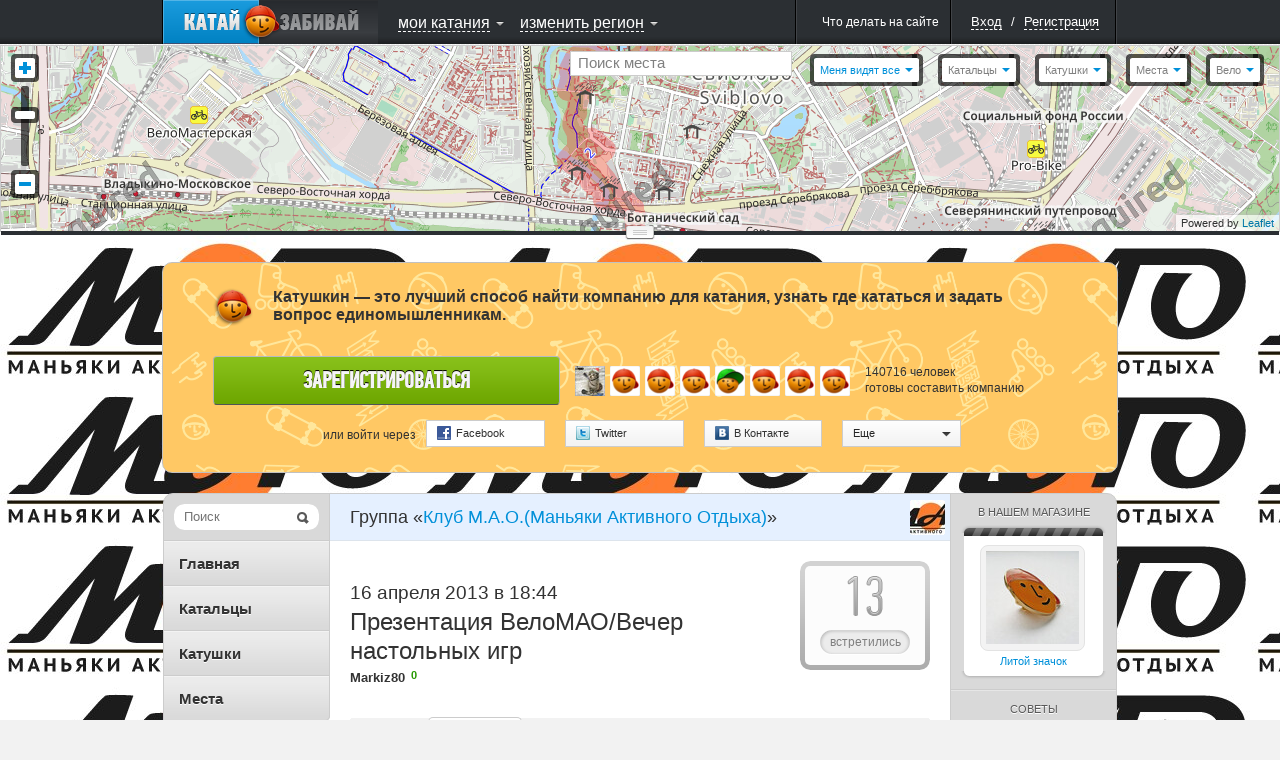

--- FILE ---
content_type: text/html; charset=UTF-8
request_url: http://www.katushkin.ru/guest/register-block/get?redirect_to=http%3A%2F%2Fkatushkin.ru%2F
body_size: 2373
content:

<div class="reg-wrapper">
	<div class="register-content">
		<div class="top g-cleared">
			<div class="b-logo-icon"></div>
			<div class="text">
				<p>Катушкин &mdash; это лучший способ найти компанию для катания, узнать где кататься и задать вопрос единомышленникам.</p>
			</div>
		</div>
		<div class="bottom g-cleared">
			<a class="promo-button promo-button-register js-identification-popup-opener" rel="registration"  onclick="$('#brouzie-registration-form-opener').click()">
				<span>Зарегистрироваться</span>
			</a>
			<div class="b-users-linear-previews">
															<div class="b-users-article">
							<a href="/riders/Jam77">
								<span class="b-avatar b-small-avatar">
									<img src="http://katushkin.ru/imgcache2/avatar-sq30/a9/33/8e7d8f255e090c33005d2831ddee-161686.jpg" alt="Jam77" title="Jam77" class="picture" style="width : 30px; height: 30px"/>
																	</span>
							</a>
						</div>
																				<div class="b-users-article">
							<a href="/riders/TonyRed">
								<span class="b-avatar b-small-avatar">
									<img src="http://katushkin.ru/imgcache2/avatar-sq30/7b/6a/6908666eebe09c39cd90ffed0ecc-161679.png" alt="TonyRed" title="TonyRed" class="picture" style="width : 30px; height: 30px"/>
																	</span>
							</a>
						</div>
																				<div class="b-users-article">
							<a href="/riders/SaMovARd">
								<span class="b-avatar b-small-avatar">
									<img src="http://katushkin.ru/imgcache2/avatar-sq30/84/84/1220f3260855b8ba8e86d42574a6-161673.png" alt="SaMovARd" title="SaMovARd" class="picture" style="width : 30px; height: 30px"/>
																	</span>
							</a>
						</div>
																				<div class="b-users-article">
							<a href="/riders/JackJones">
								<span class="b-avatar b-small-avatar">
									<img src="http://katushkin.ru/imgcache2/avatar-sq30/13/c0/f78d52eb05c5d1865aca162de4dd-161672.png" alt="JackJones" title="JackJones" class="picture" style="width : 30px; height: 30px"/>
																	</span>
							</a>
						</div>
																				<div class="b-users-article">
							<a href="/riders/Baban">
								<span class="b-avatar b-small-avatar">
									<img src="http://katushkin.ru/imgcache2/avatar-sq30/02/f4/fbf74bf899ff5ceccd00c87ba267-161667.png" alt="Baban" title="Baban" class="picture" style="width : 30px; height: 30px"/>
																	</span>
							</a>
						</div>
																				<div class="b-users-article">
							<a href="/riders/K7TYA_K">
								<span class="b-avatar b-small-avatar">
									<img src="http://katushkin.ru/imgcache2/avatar-sq30/1f/f8/6e7a6c75d66eac48ffbb1c6eaefd-161645.png" alt="K7TYA_K" title="K7TYA_K" class="picture" style="width : 30px; height: 30px"/>
																	</span>
							</a>
						</div>
																				<div class="b-users-article">
							<a href="/riders/NightWolf77">
								<span class="b-avatar b-small-avatar">
									<img src="http://katushkin.ru/imgcache2/avatar-sq30/f1/a2/bd28f7d3f6e81f5d965a4f5132c0-161633.png" alt="NightWolf77" title="NightWolf77" class="picture" style="width : 30px; height: 30px"/>
																	</span>
							</a>
						</div>
																				<div class="b-users-article">
							<a href="/riders/Oleg335">
								<span class="b-avatar b-small-avatar">
									<img src="http://katushkin.ru/imgcache2/avatar-sq30/3b/e4/f5a948a7d411856204732fea766e-161618.png" alt="Oleg335" title="Oleg335" class="picture" style="width : 30px; height: 30px"/>
																	</span>
							</a>
						</div>
																						<div style="float: left; margin: 3px 0 0 15px; max-width: 200px;">
					<p>
												
													140716 человек
												<br/>
						готовы составить компанию
					</p>
				</div>
			</div>
			<div class="form-wrapper g-cleared">
				<p style="float:left; text-align: right; width: 203px; margin-top: 7px;"> или войти через</p>
				<form class="b-form b-openid-authorization-form g-cleared js-form register-block-authorization-form js-external-authorization-form" method="post" action="/user/auth-openid/identify" id="">
					<ul class="methods g-cleared">
						<span class="g-rounded-star">
							<li class="method js-external-authorization-form-method js-external-authorization-form-facebook-method">
								<div class="method-inside">
																		<a class="link g-rounded-star js-external-authorization-form-method-link" href="https://www.facebook.com/dialog/oauth?client_id=170847359635807&amp;redirect_uri=http%3A%2F%2Fkatushkin.ru%2Fuser%2Fauth-facebook%2Fidentify%3Fredirect_to%3Dhttp%253A%252F%252Fkatushkin.ru%252F&amp;state=8d04aec79a1aca51fdfa195f753e527e&amp;scope=publish_actions%2Cuser_birthday%2Cuser_events%2Cuser_status%2Cemail">
										<span class="link-inside">
											<span class="b-external-service-icon b-external-service-facebook-icon"></span>Facebook
										</span>
									</a>
								</div>
							</li>

							<li class="method js-external-authorization-form-method js-external-authorization-form-twitter-method">
								<div class="method-inside">
									<a class="link g-rounded-star js-external-authorization-form-method-link" href="/user/redirect-to-twitter?redirect_to=http%3A%2F%2Fkatushkin.ru%2F">
										<span class="link-inside">
											<span class="b-external-service-icon b-external-service-twitter-icon"></span>Twitter
										</span>
										<span class="link-background"></span>
									</a>
								</div>
							</li>

							<li class="method js-external-authorization-form-method js-external-authorization-form-vkontakte-method">
								<div class="method-inside">
									<a class="link g-rounded-star js-external-authorization-form-method-link" href="http://katushkin.ru/user/auth-vk/identify?redirect_to=http%3A%2F%2Fkatushkin.ru%2F">
										<span class="link-inside">
											<span class="b-external-service-icon b-external-service-vkontakte-icon"></span>В Контакте
										</span>
										<span class="link-background"></span>
									</a>

								</div>
							</li>
						</span>
						<li class="method">
							<div class="method-inside">
								<div class="b-dropdown b-external-authorization-dropdown js-dropdown js-external-authorization-dropdown">
									<div class="current-option g-rounded-star js-dropdown-opener">
										<p class="current-option-inside js-dropdown-current-option">Еще</p>
										<span class="current-option-background"></span>
										<span class="current-option-delimiter"></span>
										<span class="current-option-marker"></span>
									</div>

									<div class="concealment js-dropdown-concealment g-hidden">
										<ul class="options">
											<li class="option mymailru-option js-dropdown-option js-dropdown-mymailru-option">
												<a class="link js-dropdown-option-link" href="http://katushkin.ru/user/auth-mrc/identify?redirect_to=http%3A%2F%2Fkatushkin.ru%2F">
													<span class="b-external-service-icon b-external-service-mymailru-icon"></span>Мой мир
												</a>
											</li>
												<li class="option googleplus-option js-dropdown-option js-dropdown-googleplus-option">
													<a class="link js-dropdown-option-link" href="http://katushkin.ru/user/auth-google/identify?redirect_to=http%3A%2F%2Fkatushkin.ru%2F">
														<span class="b-external-service-icon b-external-service-googleplus-icon"></span>Google Plus
													</a>
												</li>
												<li data-openid-identifier-pattern="http://%login%.livejournal.com/" class="option livejournal-option js-dropdown-option js-dropdown-livejournal-option">
													<span class="link js-dropdown-option-link">
														<span class="b-external-service-icon b-external-service-livejournal-icon"></span>LiveJournal
													</span>
												</li>
												<li class="option yandex-option js-dropdown-option js-dropdown-yandex-option">
													<a class="link js-dropdown-option-link" href="http://katushkin.ru/user/auth-openid/identify?openid_identifier=http%3A%2F%2Fopenid.yandex.ru%2F">
														<span class="b-external-service-icon b-external-service-yandex-icon"></span>Yandex
													</a>
												</li>
												<li class="option odnoklassniki-option js-dropdown-option js-dropdown-odnoklassniki-option">
													<a class="link js-dropdown-option-link" href="http://katushkin.ru/user/auth-odnoklassniki/identify?redirect_to=http%3A%2F%2Fkatushkin.ru%2F">
														<span class="b-external-service-icon b-external-service-odnoklassniki-icon"></span>Одноклассники
													</a>
												</li>
												<li class="option foursquare-option js-dropdown-option js-dropdown-foursquare-option">
													<a class="link js-dropdown-option-link" href="http://katushkin.ru/user/auth-foursquare/identify?redirect_to=http%3A%2F%2Fkatushkin.ru%2F">
														<span class="b-external-service-icon b-external-service-foursquare-icon"></span>Foursquare
													</a>
												</li>
												<li data-openid-identifier-pattern="http://openid.mail.ru/mail/%login%" class="option mailru-option js-dropdown-option js-dropdown-mailru-option">
													<span class="link js-dropdown-option-link">
														<span class="b-external-service-icon b-external-service-mailru-icon"></span>Mail.ru
													</span>
												</li>
										</ul>
										<span class="concealment-tail"></span>
									</div>
								</div>
							</div>
						</li>
					</ul>
					<div class="request-outside g-hidden js-external-authorization-form-request">
						<div class="request g-rounded-star">
							<div class="request-inside g-cleared">

								<input type="hidden" class="js-external-authorization-form-request-method" name="method">

								<fieldset class="login-fieldset">
									<div class="field">
										<span class="jVis-input-wrapper ">
											<label class="overlayed-label" for="openid-authorization-form-login-rnd82613">Логин на выбранном сервисе</label>
											<input type="text" id="openid-authorization-form-login-rnd82613" name="login" class="jVis-input">
										</span>

									</div>
								</fieldset>

								<fieldset class="send-fieldset">
									<input type="submit" class="button special-button send-button" value="Вход">
								</fieldset>

							</div>
						</div>
						<span class="request-tail"></span>
					</div>
				</form>
			</div>
		</div>
	</div>
</div>

--- FILE ---
content_type: application/javascript
request_url: http://www.katushkin.ru/assets/383/katushkin/frontend/0/js/common.js
body_size: 7467
content:
$(document).ready(function() {

	/* Initialize forms... */
	if($(".js-form").length)
		initializeForms();

	/* and dropdowns... */
	if($(".js-dropdown").length)
		initializeDropdowns();

	/* and countdowns... */
	if($(".js-countdown").length)
		initializeCountdowns();

	if($(".js-photos-rotator").length)
		initializePhotosRotators();

	if($(".js-tabulator").length)
		initializeTabulators();

	/* and switchers... */
	if($(".js-switcher").length)
		initializeSwitchers();

	/* and popups... */
	if($(".js-popup").length)
		initializePopups();

	initializeBackgroundRedirect();

	//initializeMaps();

    calendar();
    sliders();
    inviteCheckBoxes();

	/* Text field transformers */
	$(".js-text-field-transformer").click(function() {

		var textFieldTransformer = $(this);
		var textFieldTransformerContents = textFieldTransformer.find(".js-text-field-transformer-contents");
		if (typeof textFieldTransformer.attr('data-body') !== 'undefined') {
			var textField = $("<div class=\"b-text-field\"><textarea name=\"query\" id=\"search-form-query\" class=\"b-text-field-entity js-field-entity\">" + cleanHTMLEntities(textFieldTransformer.attr('data-body').trim()) + "</textarea></div>");
		} else {
			var textField = $("<div class=\"b-text-field\"><textarea name=\"query\" id=\"search-form-query\" class=\"b-text-field-entity js-field-entity\">" + cleanHTMLEntities(textFieldTransformerContents.html().trim()) + "</textarea></div>");
		}

		var textFieldEntity = textField.find(".js-field-entity");

		if(!textFieldTransformerContents.hasClass("g-hidden")) {

			textFieldTransformerContents.toggleClass("g-hidden");
			textField.appendTo(textFieldTransformer);

			textFieldEntity.trigger("focus");

			textFieldEntity
				.keyup(function(e) {

					if(e.keyCode == 13)
						textFieldEntity.trigger("blur");
				})
				.blur(function() {
					textFieldTransformerContents.html($(this).val()).toggleClass("g-hidden");
					textField.remove();
					textFieldTransformer.trigger('transformer_blur');
				});
		}

		return false;
	});

	// Show/hide share icons
	$('body').click(function(e) {
		var $popup = $('.b-sharing-links-clause-popup');
		$popup.hide();

		if ($(e.target).hasClass('b-photos-article-actions-sharing-links-clause-overlay'))
			$popup.show();
	});

	/* So, it's just magic ;-) */
});


var forms = [];
var formsProperties = {

	"external-authorization": {

		initializeFunction: "initializeExternalAuthorizationForm",
		methodsProperties: {

			"facebook": {

				toggleFunction: null,
				withRequest: false
			},
			"twitter": {

				toggleFunction: null,
				withRequest: false
			},
			"vkontakte": {

				toggleFunction: null,
				withRequest: false
			},
			"livejournal": {

				toggleFunction: null,
				withRequest: true
			},
//			"google": {
//
//				toggleFunction: null,
//				withRequest: true
//			},
			"yandex": {
				toggleFunction: null,
				withRequest: false
			},
			"mailru": {
				toggleFunction: null,
				withRequest: true
			}
		}
	}
};

function initializeBackgroundRedirect()
{
	var $o = $('#outer');

	if (!$o.data('redirect-url')) {
		return;
	}

	var $oi = $('.outer-inside');
	$oi
		.bind('mousemove', function(e) {
			if (e.target === e.currentTarget) {
				$oi.css({cursor: 'pointer'});
			} else {
				$oi.css({cursor: 'auto'});
			}
		})
		.bind('click', function(e) {
			if (e.target === e.currentTarget) {
				if ($o.data('new-window')) {
					window.open($o.data('redirect-url'));
				} else {
					document.location.href = $o.data('redirect-url');
				}
			}
		});
}

/* Forms */
function initializeForms(selector) {
	var selector = (selector==undefined) ? '.js-form' : selector;
	$(selector).each(function() {

		var formID = forms.length;
		var formDescriptor = ($(this).get(0).className.match(/js-([a-z\-]*)-form/i) ? $(this).get(0).className.match(/js-([a-z\-]*)-form/i)[1] : "");

		forms[formID] = {

			form: $(this),
			b: $(this),
			properties: (formsProperties[formDescriptor] ? formsProperties[formDescriptor] : {})
		}


		forms[formID].form.attr("id", "form" + formID);

		/* Overlayed labels */
		forms[formID].form.find(".overlayed-label").each(function() {

			var field = $(this).parents("form").find("#" + $(this).attr("for"));
			var label = $(this);

			if(field.val().length)
				label.addClass("g-hidden");

			field
				.focus(function() {

					if(!label.hasClass("g-hidden"))
						label.addClass("g-hidden");
				})
				.blur(function() {

					if(!$(this).val())
						label.removeClass("g-hidden");
				});
		});

		if(forms[formID].properties.initializeFunction)
			executeFunction(forms[formID].properties.initializeFunction, null, formID);
	});
}

function initializeExternalAuthorizationForm(formID) {
	forms[formID].methods = forms[formID].form.find(".js-external-authorization-form-method");
	forms[formID].request = forms[formID].form.find(".js-external-authorization-form-request");
	forms[formID].requestMethod = forms[formID].form.find(".js-external-authorization-form-request-method");

	forms[formID].methods.each(function() {

		var method = $(this);
		var methodDescriptor = method.get(0).className.match(/js-external-authorization-form-([a-z\-]*)-method/i)[1];

		method.find(".js-external-authorization-form-method-link:not(a)").click(function() {

			if(methodDescriptor != (forms[formID].currentMethod ? forms[formID].currentMethod : ""))
				updateExternalAuthorizationForm(formID, { currentMethod: methodDescriptor });
		});
	});
}

function updateExternalAuthorizationForm(formID, properties) {
	if(!properties)
		return false;

	forms[formID].request.toggleClass("g-hidden");

	if(properties.currentMethod) {

		if(forms[formID].properties.methodsProperties[properties.currentMethod]) {

			if((forms[formID].properties.methodsProperties[properties.currentMethod].withRequest && forms[formID].request.hasClass("g-hidden")) || (!forms[formID].properties.methodsProperties[properties.currentMethod].withRequest && !forms[formID].request.hasClass("g-hidden")))
				forms[formID].request.toggleClass("g-hidden");

			if(forms[formID].properties.methodsProperties[properties.currentMethod].toggleFunction)
				executeFunction(forms[formID].properties.methodsProperties[properties.currentMethod].toggleFunction);
		}

		forms[formID].currentMethod = properties.currentMethod;
		forms[formID].form.find('.js-external-authorization-form-request-method').val(forms[formID].currentMethod);
	}
}


var dropdowns = [];
var dropdownsSettings = {

	"external-authorization": {

		initializeFunction: "initializeExternalAuthorizationDropdown"
	}
};
var openedDropdown = null;

/* Dropdowns */
function initializeDropdowns(selector) {
	var selector = (selector==undefined) ? '.js-dropdown' : selector;
	$(selector).each(function() {
		var dropdownID = dropdowns.length;
		var dropdownDescriptor = ($(this).get(0).className.match(/js-([a-z\-]*)-dropdown/i) ? $(this).get(0).className.match(/js-([a-z\-]*)-dropdown/i)[1] : "");

		dropdowns[dropdownID] = {

			dropdown: $(this),
			additionalClass: null,
			opener: $(this).find(".js-dropdown-opener"),
			concealment: $(this).find(".js-dropdown-concealment"),
			options: $(this).find(".js-dropdown-option"),
			currentOption: $(this).find(".js-dropdown-current-option"),
			properties: (dropdownsSettings[dropdownDescriptor] ? dropdownsSettings[dropdownDescriptor] : {})
		};

		var classPattern = /b-([a-z\-]*)-dropdown/i;
		var dropdownClass = classPattern.exec(dropdowns[dropdownID].dropdown.get(0).className);

		if(dropdownClass && dropdownClass[1].length)
			dropdowns[dropdownID].additionalClass = dropdownClass[1];

		dropdowns[dropdownID].opener.click(function() {

			if(dropdowns[dropdownID].concealment.hasClass("g-hidden") && openedDropdown)
				openedDropdown.opener.trigger("click");

			openedDropdown = (dropdowns[dropdownID].concealment.hasClass("g-hidden")) ? dropdowns[dropdownID] : null;

			if(dropdowns[dropdownID].additionalClass)
				dropdowns[dropdownID].dropdown.toggleClass("b-opened-" + dropdowns[dropdownID].additionalClass + "-dropdown");

			dropdowns[dropdownID].dropdown.toggleClass("b-opened-dropdown");

			dropdowns[dropdownID].concealment.toggleClass("g-hidden");

			if (dropdowns[dropdownID].concealment.hasClass('g-hidden')) {
				dropdowns[dropdownID].concealment.trigger('close');
			}

			return false;
		});

		dropdowns[dropdownID].concealment.find("a").click(function() {

			dropdowns[dropdownID].opener.trigger("click");
		});

		dropdowns[dropdownID].dropdown.click(function(e) {

			 e.stopPropagation();
		});

		$(document).click(function() {

			if(openedDropdown && !openedDropdown.concealment.hasClass("g-hidden"))
				openedDropdown.opener.trigger("click");
		});

		if(dropdowns[dropdownID].options) {

			dropdowns[dropdownID].options.each(function() {

				var option = $(this);

				option.find(".js-dropdown-option-link").click(function() {

					if(!option.hasClass("current-option")) {

						dropdowns[dropdownID].currentOption.html($(this).html());

						dropdowns[dropdownID].options.filter("[class*='current-option']").toggleClass("current-option");
						option.toggleClass("current-option");
					}

					dropdowns[dropdownID].opener.trigger("click");
				});
			});

			if(dropdowns[dropdownID].properties.initializeFunction)
				executeFunction(dropdowns[dropdownID].properties.initializeFunction, null, dropdownID);
		}
	});
}

function initializeExternalAuthorizationDropdown(dropdownID) {

	var formID = dropdowns[dropdownID].dropdown.parents(".js-form").eq(0).attr("id").replace("form", "");

	dropdowns[dropdownID].options.each(function() {

		var option = $(this);
		var optionDescriptor = (option.get(0).className.match(/js-dropdown-([a-z\-]*)-option/i) ? option.get(0).className.match(/js-dropdown-([a-z\-]*)-option/i)[1] : "");

		option.find(".js-dropdown-option-link:not(a)").click(function() {
			updateExternalAuthorizationForm(formID, { currentMethod: optionDescriptor });
		});
	});
}


var switchers = [];
var switchersProperties = {};

/* Switchers */
function initializeSwitchers(node) {
	var switchersCollection = (node==undefined) ? $(".js-switcher") : $(node);
	switchersCollection.each(function() {

		if(!$(this).hasClass('brouzie-js-switcher-initialized')) {
		var switcherID = switchers.length;
		var switcherDescriptor = ($(this).get(0).className.match(/js-([a-z\-]*)-switcher/i) ? $(this).get(0).className.match(/js-([a-z\-]*)-switcher/i)[1] : "");

		switchers[switcherID] = {

			switcher: $(this),
			title: $(this).find(".js-switcher-title"),
			field: $(this).find(".js-switcher-field"),
			fieldMarker: $(this).find(".js-switcher-field-marker"),
			positions: {

				positive: $(this).find(".js-switcher-positive-position"),
				negative: $(this).find(".js-switcher-negative-position")
			},
			currentPosition: ($(this).find(".js-switcher-field").hasClass("positive-field") ? "positive" : "negative"),
			properties: (switchersProperties[switcherDescriptor] ? switchersProperties[switcherDescriptor] : {})
		};

		switchers[switcherID].field.click(function() {

			var fieldWidth = switchers[switcherID].field.width();
			var fieldMarkerWidth = switchers[switcherID].fieldMarker.width();

			switchers[switcherID].positions[switchers[switcherID].currentPosition].toggleClass("g-hidden");

			var animations = {};
			animations[(switchers[switcherID].currentPosition == "positive" ? "marginRight" : "marginLeft")] = (fieldWidth - fieldMarkerWidth) + "px";

			switchers[switcherID].fieldMarker.animate(
				animations,
				350,
				function() {

					switchers[switcherID].field.toggleClass("negative-field").toggleClass("positive-field");
					switchers[switcherID].title.toggleClass("positive-title");
					switchers[switcherID].fieldMarker.css({

						marginRight: "auto",
						marginLeft: "auto"
					});
					switchers[switcherID].currentPosition = (switchers[switcherID].currentPosition == "positive" ? "negative" : "positive");
					switchers[switcherID].positions[switchers[switcherID].currentPosition].toggleClass("g-hidden");
				}
			);
		});

		if(switchers[switcherID].title.length) {

			switchers[switcherID].title.click(function() {

				switchers[switcherID].field.trigger("click");
			});
		}

		$(this).addClass('brouzie-js-switcher-initialized');
	}
	});
}


var popups = [];
var popupsProperties = {

	"identification": {

		withShadow: true,
		toggleFunction: "toggleIdentificationPopup"
	},
	"messenger": {

		withShadow: true
	},
	"photos": {

		withShadow: true,
		toggleFunction: "togglePhotosPopup"
	}
};

/* Popups */
function initializePopups() {

	$(".js-popup").each(function() {

		var popupID = popups.length;
		var popupDescriptor = ($(this).get(0).className.match(/js-([a-z\-]*)-popup/i) ? $(this).get(0).className.match(/js-([a-z\-]*)-popup/i)[1] : "");

		popups[popupID] = {

			popup: $(this),
			opener: $(".js-" + popupDescriptor + "-popup-opener"),
			closer: $(".js-" + popupDescriptor + "-popup-closer"),
			status: ($(this).hasClass("g-hidden") ? "hidden" : "visible"),
			properties: (popupsProperties[popupDescriptor] ? popupsProperties[popupDescriptor] : {})
		};

		if(popups[popupID].opener)
			popups[popupID].opener.click(function() {

				if(popups[popupID].properties.toggleFunction)
					executeFunction(popups[popupID].properties.toggleFunction, null, popupID, $(this));
				else
					togglePopup(popupID);

				return false;
			});

		if(popups[popupID].closer)
			popups[popupID].closer.click(function() {

				if(popups[popupID].properties.toggleFunction)
					executeFunction(popups[popupID].properties.toggleFunction, null, popupID);
				else
					togglePopup(popupID);

				return false;
			});
	});
}

function togglePopup(popupID) {

	if(!popups[popupID])
		return false;

	var popupShadow = $(".js-popup-shadow");
	var method = (popups[popupID].properties.method ? popups[popupID].properties.method : "default");
	var withShadow = (popups[popupID].properties.withShadow ? true : false);

	if(popups[popupID].status == "hidden") {

		popups[popupID].status = "visible";

		if(withShadow)
			popupShadow.removeClass("g-hidden").unbind("click").click(function() {

				togglePopup(popupID);
			});

	} else {

		popups[popupID].status = "hidden";

		if(!popupShadow.hasClass("g-hidden"))
			popupShadow.addClass("g-hidden");
	}

	popups[popupID].popup.toggleClass("g-hidden");

	return false;
}

function toggleIdentificationPopup(popupID, opener) {

	var tabID = (opener.attr("rel") ? opener.attr("rel") : null);

	popups[popupID].popup.find(".js-tabulator-" + tabID + "-tab .js-tabulator-tab-link").trigger("click");

	togglePopup(popupID);

	return false;
}

function togglePhotosPopup(popupID, opener) {

	var photosID = (opener.attr("rel") ? opener.attr("rel") : null);

	popups[popupID].popup.find(".previews ul").unbind('click');

	if(photos[photosID]) {

		var currentPhotos = photos[photosID];
		var photosCount = currentPhotos.length;

		if(!popups[popupID].popup.find("img.picture").length)
			popups[popupID].popup.find(".current-photo").prepend("<img src=\"\" alt=\"\" class=\"picture\" />");

		var scrollTop = $("html").scrollTop() > $("body").scrollTop() ? $("html").scrollTop() : $("body").scrollTop();
		popups[popupID].popup.css('top', scrollTop + 110);

		popups[popupID].popup.find("img.picture").attr('src', currentPhotos[0][1]);

		var rotatorID = popups[popupID].popup.find(".js-photos-rotator").attr("id").replace("photosRotator", "");

		photosRotators[rotatorID].articleWidth = 50;
		photosRotators[rotatorID].articlesCount = photosCount;
		photosRotators[rotatorID].articlesDistance = 10;
		photosRotators[rotatorID].viewedArticlesCount = 8;
		photosRotators[rotatorID].currentPosition = 0;

		photosRotators[rotatorID].rollers.backward.addClass("disabled-roller");
		photosRotators[rotatorID].rollers.forward.addClass("disabled-roller");

		if(photosRotators[rotatorID].articlesCount > photosRotators[rotatorID].viewedArticlesCount)
			photosRotators[rotatorID].rollers.forward.toggleClass("disabled-roller");
		else
			photosRotators[rotatorID].articlesRepository.addClass("static");

		var previews = "";

		for(i = 0; i < photosCount; i++) {

			previews += "<li><a href=\"#\" rel=\"" + i + "\"><img src=\"" + currentPhotos[i][0] + "\" alt=\"\" /></a></li>";
		}

		popups[popupID].popup.find(".previews ul li").remove();
		popups[popupID].popup.find(".previews ul").prepend(previews);

		/*popups[popupID].popup.find(".previews ul li a").live("click", function() {

			popups[popupID].popup.find(".current-photo .picture").attr("src", currentPhotos[$(this).attr("rel")][1]);

			return false;
		});*/
		popups[popupID].popup.find(".previews ul").click(function(e) {
			var elTarget = e.target;
			if (elTarget.nodeName.toLowerCase() == 'img') {
				var imgTarget = $(e.target).parent('a').attr("rel");
				popups[popupID].popup.find(".current-photo img.picture").attr("src", currentPhotos[imgTarget][1]);
			}
			return false;
		});

		togglePopup(popupID);
	}

	return false;
}


/* Tabulators */
var tabulators = [];

function initializeTabulators() {

	$(".js-tabulator").each(function() {

		var tabulatorID = tabulators.length;

		tabulators[tabulatorID] = {

			tabulator: $(this),
			tabs: $(this).find(".js-tabulator-tab"),
			currentTab: null,
			contents: $(this).find(".js-tabulator-tab-contents")
		};

		tabulators[tabulatorID].tabs.each(function() {

			var tab = $(this);
			var tabID = $(this).get(0).className.match(/js-tabulator-([a-z]*)-tab/i)[1];

			if(tab.hasClass("current-tab"))
				tabulators[tabulatorID].currentTab = tabID;

			tab.find(".js-tabulator-tab-link").click(function() {

				if(!tab.hasClass("current-tab")) {

					tabulators[tabulatorID].tabs.filter("[class*='current-tab']").toggleClass("current-tab");
					tab.toggleClass("current-tab");

					tabulators[tabulatorID].contents.filter("[class*='js-tabulator-" + tabulators[tabulatorID].currentTab + "-tab-contents']").toggleClass("g-hidden");
					tabulators[tabulatorID].contents.filter("[class*='js-tabulator-" + tabID + "-tab-contents']").toggleClass("g-hidden");

					tabulators[tabulatorID].currentTab = tabID;
				}

				return false;
			});
		});
	});
}

/* Countdowns */
var countdowns = [];

function initializeCountdowns() {

	$(".js-countdown").each(function() {

		var countdownID = countdowns.length;

		countdowns[countdownID] = {

			countdown: $(this),
			hours: $(this).find(".js-countdown-hours"),
			minutes: $(this).find(".js-countdown-minutes"),
			seconds: $(this).find(".js-countdown-seconds"),
			currentValues: {

				hours: parseInt($(this).find(".js-countdown-hours").html()),
				minutes: parseInt($(this).find(".js-countdown-minutes").html()),
				seconds: parseInt($(this).find(".js-countdown-seconds").html())
			},
			process: setInterval("updateCountdown(" + countdownID + ")", 1000)
		};
	});
}

function updateCountdown(countdownID) {

	if(countdowns[countdownID].currentValues.seconds > 0)
		countdowns[countdownID].currentValues.seconds = countdowns[countdownID].currentValues.seconds - 1;
	else {

		countdowns[countdownID].currentValues.seconds = 59;

		if(countdowns[countdownID].currentValues.minutes > 0)
			countdowns[countdownID].currentValues.minutes = countdowns[countdownID].currentValues.minutes - 1;
		else {

			countdowns[countdownID].currentValues.minutes = 59;

			if(countdowns[countdownID].currentValues.hours > 0) {

				countdowns[countdownID].currentValues.hours = countdowns[countdownID].currentValues.hours - 1;
				countdowns[countdownID].hours.html((countdowns[countdownID].currentValues.hours.toString().length == 1 ? "0" : "") + countdowns[countdownID].currentValues.hours);

			} else
				return clearInterval(countdowns[countdownID].process);
		}

		countdowns[countdownID].minutes.html((countdowns[countdownID].currentValues.minutes.toString().length == 1 ? "0" : "") + countdowns[countdownID].currentValues.minutes);
	}

	//в сафари из-за кастомного шрифта перерисовка при .html(...) не происходила
	var isSafari = window.navigator.vendor == "Apple Computer, Inc.";
	if (isSafari) {
		countdowns[countdownID].countdown.find('.countdown-inside').hide();
	}
	countdowns[countdownID].seconds.html((countdowns[countdownID].currentValues.seconds.toString().length == 1 ? "0" : "") + countdowns[countdownID].currentValues.seconds);
	if (isSafari) {
		window.setTimeout(function() {countdowns[countdownID].countdown.find('.countdown-inside').show(); }, 1);
	}
}


/* Photos rotators */
var photosRotators = [];

function initializePhotosRotators(idSelector) {
	var selector = ".js-photos-rotator";
	if (idSelector) {
		selector = idSelector;
	}
	$(selector).each(function() {

		var rotatorID = photosRotators.length;

		$(this).attr("id", "photosRotator" + rotatorID);

		photosRotators[rotatorID] = {

			rotator: $(this),
			articleWidth: $(this).find(".js-photos-rotator-articles-repository").children().eq(0).width(),
			articlesRepository: $(this).find(".js-photos-rotator-articles-repository"),
			articlesRepositoryWidth: $(this).find(".js-photos-rotator-articles-repository").width(),
			articlesCount: $(this).find(".js-photos-rotator-articles-repository").children().length,
			articlesDistance: (parseInt($(this).find(".js-photos-rotator-articles-repository").children().last().css("marginLeft")) ? parseInt($(this).find(".js-photos-rotator-articles-repository").children().last().css("marginLeft")) : 0),
			viewedArticlesCount: 0,
			rollers: {

				backward: $(this).find(".js-photos-rotator-backward-roller"),
				forward: $(this).find(".js-photos-rotator-forward-roller")
			},
			currentPosition: 0,
			articleSelected: 0
		};

		photosRotators[rotatorID].viewedArticlesCount = Math.ceil(photosRotators[rotatorID].articlesRepositoryWidth / (photosRotators[rotatorID].articleWidth + photosRotators[rotatorID].articlesDistance));

		photosRotators[rotatorID].articleSelected = photosRotators[rotatorID].articlesRepository.children(".b-photos-article-selected").length ? photosRotators[rotatorID].articlesRepository.children(".b-photos-article-selected").index() : 0;

		if(photosRotators[rotatorID].articlesCount > photosRotators[rotatorID].viewedArticlesCount) {

			photosRotators[rotatorID].rollers.forward.toggleClass("disabled-roller");

			if (photosRotators[rotatorID].articleSelected > (Math.ceil(photosRotators[rotatorID].viewedArticlesCount / 2) - 1)) {

				if (photosRotators[rotatorID].articleSelected > (photosRotators[rotatorID].articlesCount - Math.ceil(photosRotators[rotatorID].viewedArticlesCount / 2))) {

					photosRotators[rotatorID].articlesRepository.children().eq(0).css("marginLeft", "-" + (photosRotators[rotatorID].articleWidth + photosRotators[rotatorID].articlesDistance) * (photosRotators[rotatorID].articlesCount - photosRotators[rotatorID].viewedArticlesCount) + "px");
					photosRotators[rotatorID].rollers.backward.toggleClass("disabled-roller");
					photosRotators[rotatorID].rollers.forward.toggleClass("disabled-roller");
					photosRotators[rotatorID].currentPosition = photosRotators[rotatorID].articlesCount - photosRotators[rotatorID].viewedArticlesCount;

				} else {

					photosRotators[rotatorID].articlesRepository.children().eq(0).css("marginLeft", "-" + (photosRotators[rotatorID].articleWidth + photosRotators[rotatorID].articlesDistance) * (photosRotators[rotatorID].articleSelected - (Math.ceil(photosRotators[rotatorID].viewedArticlesCount / 2) - 1)) + "px");
					if ((photosRotators[rotatorID].articleSelected + Math.ceil(photosRotators[rotatorID].viewedArticlesCount / 2)) == photosRotators[rotatorID].articlesCount)
						photosRotators[rotatorID].rollers.forward.toggleClass("disabled-roller");

					photosRotators[rotatorID].rollers.backward.toggleClass("disabled-roller");
					photosRotators[rotatorID].currentPosition = photosRotators[rotatorID].articleSelected - (Math.ceil(photosRotators[rotatorID].viewedArticlesCount / 2) - 1);

				}
			}
		}

		photosRotators[rotatorID].rollers.backward.click(function() {

			turnPhotosRotator(rotatorID, "backward");
		});

		photosRotators[rotatorID].rollers.forward.click(function() {

			turnPhotosRotator(rotatorID, "forward");
		});
	});
}

function turnPhotosRotator(rotatorID, direction) {

	var animationType = 'marginLeft';
	if ($.browser.msie && parseInt($.browser.version) <= 7) animationType = 'textIndent';

	var animation = {};
	animation[animationType] = ((direction == "forward") ? "-" : "+") + "=" + (photosRotators[rotatorID].articleWidth + photosRotators[rotatorID].articlesDistance) + "px";

	if((direction == "forward" && photosRotators[rotatorID].currentPosition < (photosRotators[rotatorID].articlesCount - photosRotators[rotatorID].viewedArticlesCount)) || (direction == "backward" && photosRotators[rotatorID].currentPosition > 0))
		photosRotators[rotatorID].articlesRepository.children().eq(0).animate(animation, 350);
	else
		return false;

	photosRotators[rotatorID].currentPosition = ((direction == "forward") ? (photosRotators[rotatorID].currentPosition + 1) : (photosRotators[rotatorID].currentPosition - 1));

	if((photosRotators[rotatorID].currentPosition > 0 && photosRotators[rotatorID].rollers.backward.hasClass("disabled-roller")) || (photosRotators[rotatorID].currentPosition == 0 && !photosRotators[rotatorID].rollers.backward.hasClass("disabled-roller")))
		photosRotators[rotatorID].rollers.backward.toggleClass("disabled-roller");

	if((photosRotators[rotatorID].currentPosition < (photosRotators[rotatorID].articlesCount - photosRotators[rotatorID].viewedArticlesCount) && photosRotators[rotatorID].rollers.forward.hasClass("disabled-roller")) || (photosRotators[rotatorID].currentPosition == (photosRotators[rotatorID].articlesCount - photosRotators[rotatorID].viewedArticlesCount) && !photosRotators[rotatorID].rollers.forward.hasClass("disabled-roller")))
		photosRotators[rotatorID].rollers.forward.toggleClass("disabled-roller");

}


/* Unsorted */
function executeFunction(name, context /*, properties */) {

	var context = context ? context : window;
	var properties = Array.prototype.slice.call(arguments).splice(2, 100);
	var namespaces = name.split(".");
	var func = namespaces.pop();

	for(var i = 0; i < namespaces.length; i++) {

		context = context[namespaces[i]];
	}

	return context[func].apply(this, properties);
}

function cleanHTMLEntities(string) {

	return String(string).replace(/&/g, '&amp;').replace(/</g, '&lt;').replace(/>/g, '&gt;').replace(/"/g, '&quot;');
}

function calendar(){
    if($("#calendarIcon").length==0)return;
    $("#calendarIcon").click(function(){$("#calendar").focus();});
    $("#calendar").datepicker({minDate:"-1Y",maxDate:"+1Y",dateFormat:"d.mm.yy"});
}

function sliders(){
    if($("#typeOfCoverage").length==0)return;
    $("#typeOfCoverage").slider({range:"min",min:0,max:100,value:50,slide:typeOfCoverage,stop:typeOfCoverage});
    var typeOfCoverageRight=document.getElementById("asphaltSliderViewRight");
    function typeOfCoverage(){
        var val=$("#typeOfCoverage").slider("value");
        document.getElementById("asphaltValue").innerHTML=val;
        document.getElementById("groundValue").innerHTML=100-val;
        typeOfCoverageRight.style.display=val!=100?"none":"block";
    }
    $("#SpeedOnAsphalt").slider({range:true,min:1,max:50,values:[20,30],slide:SpeedOnAsphalt,stop:SpeedOnAsphalt});
    var Ss=$("#SpeedOnAsphalt .ui-slider-handle"),sLeft=Ss[0],sRight=Ss[1],sMinLeft=document.getElementById("speedOnAsphaltLeft"),sMaxRight=document.getElementById("speedOnAsphaltRight");
    sLeft.innerHTML='<div id="speedOnAsphaltLeftValue"></div>';
    sRight.innerHTML='<div id="speedOnAsphaltRightValue"></div>';
    sLeft=document.getElementById("speedOnAsphaltLeftValue");
    sRight=document.getElementById("speedOnAsphaltRightValue");
    SpeedOnAsphalt();
    function SpeedOnAsphalt(){
        var val1=$("#SpeedOnAsphalt").slider("values",0),val2=$("#SpeedOnAsphalt").slider("values",1);
        sLeft.innerHTML=val1;
        sRight.innerHTML=val2;
        sMinLeft.style.display=val1!=1?"none":"block";
        sMaxRight.style.display=val2!=50?"none":"block";
    }
    $("#SpeedOnGround").slider({range:true,min:1,max:50,values:[20,30],slide:SpeedOnGround,stop:SpeedOnGround});
    var SG=$("#SpeedOnGround .ui-slider-handle"),gLeft=SG[0],gRight=SG[1],gMinLeft=document.getElementById("speedOnGroundLeft"),gMaxRight=document.getElementById("speedOnGroundRight");
    gLeft.innerHTML='<div id="speedOnGroundLeftValue"></div>';
    gRight.innerHTML='<div id="speedOnGroundRightValue"></div>';
    gLeft=document.getElementById("speedOnGroundLeftValue");
    gRight=document.getElementById("speedOnGroundRightValue");
    SpeedOnGround();
    function SpeedOnGround(){
        var val1=$("#SpeedOnGround").slider("values",0),val2=$("#SpeedOnGround").slider("values",1);
        gLeft.innerHTML=val1;
        gRight.innerHTML=val2;
        gMinLeft.style.display=val1!=1?"none":"block";
        gMaxRight.style.display=val2!=50?"none":"block";
    }
}
function inviteCheckBoxes(){
    var checkBoxes=$(".inviteCheckbox"),i=-1;
    if(checkBoxes.length!=0){
        document.getElementById("InviteAll").onclick=function(){checked(true);};
        document.getElementById("InviteNoOne").onclick=function(){checked(false);};
        function checked(isValue){for(i=0;i<checkBoxes.length;i++)if(checkBoxes[i].checked!==isValue)checkBoxes[i].checked=isValue;}
    }
}

function initializeAddPlaceForm() {
    var form = $('#addPlaceForm');
    var placeCategorySelector = $('#placeCategorySelector');
    var placeCategoryOptions = placeCategorySelector.find(".link");

    // selector
    placeCategoryOptions.click(function(e) {
        $('#placeCategorySelectorCurrentValue').html(this.innerHTML);
        var value = this.className.match(/categoryId\-([0-9]{1,6})/)
        placeCategoryOptions.removeClass('active');
        $(this).addClass('active');
        if (value != null) {
            $('#place-category-id').attr('value', value[1]);
        }
    });

    // detailed block
    $("#toggleLocationBlock").click(function(e) {
        e.preventDefault();
        $(this).toggleClass("active");
        $("#locationBlock").toggle();
    });

    // transports list
    $("#transportsList input").bind("click change", function() {
        var m = $(this).parent();
        var action;
        if (this.checked == true)
            action = "addClass";
        else
            action = "removeClass";

        m[action]("checked");
    });

    // addMorePhoto
    $("#addMorePhoto").click(function(e) {
        e.preventDefault();
        $(this).prev().after('<div class="field-wrapper"><input type="file" name="photo[]" /></div>');
    });

    // map
    var mapCenter = kmap.map.getCenter();
    var placemark = kmap.createPoint({ coords: [mapCenter.getLng(), mapCenter.getLat()] });
    YMaps.Events.observe(placemark, placemark.Events.DragEnd, function() {
        $("#place-coords").val(this.getGeoPoint().toString());
    }, placemark);

    $("#place-coords").val(placemark.getGeoPoint().toString());
    kmap.map.addOverlay(placemark);
}

function initAddQuestionPopup() {
    var questionCategorySelector = $('#questionCategorySelector');
    var questionCategoryOptions = questionCategorySelector.find(".link");

    // selector
    questionCategoryOptions.click(function(e) {
        $('#questionCategorySelectorCurrentValue').html(this.innerHTML);
        var value = this.className.match(/categoryId\-([0-9]{1,6})/);
        questionCategoryOptions.removeClass('active');
        $(this).addClass('active');
        if (value != null) {
            $('#question_category_id').attr('value', value[1]);
        }
    });

    $('#question_title').focus(function(e) {
        if (this.value == 'Вопрос')
            this.value = '';
    }).blur(function(e) {
        if (this.value == '')
            this.value = 'Вопрос';
    });

    $('#question_content').focus(function(e) {
        if (this.value == 'Описание')
            this.value = '';
    }).blur(function(e) {
        if (this.value == '')
            this.value = 'Описание';
    });
}

function pluralize(num, form1, form2, form5)
{
	var num = num % 100;
	n1 = num % 10;

	if (num > 10 && num < 20) {
		return form5;
	}

	if (n1 > 1 && n1 < 5) {
		return form2;
	}

	if (n1 == 1) {
		return form1;
	}
	return form5;
}

function initRidingInfo()
{
    $("#mapControls .link").click(function(e) {
        var value = this.className.match(/value-(list|map)/)[1];
        $("#mapControls li").removeClass("current-option");
        $(this).parent().addClass("current-option");

        if (value == 'list') {
            $("#ridingsList").show();
            $("#KMapContainer").hide();
        }
        else if (value == 'map') {
            $("#ridingsList").hide();
            $("#KMapContainer").show();
        }
        e.preventDefault();
    });
}

function toggleSharePopup(link) {
	var $popup = $('.b-sharing-links-clause-popup');
	$popup.css('top', $(link).offset().top).css('left', $(link).offset().left);
	$popup.toggle();
}



function pluralize_ru(num, forms)
{
	num = num % 100;
	var n1 = num % 10;

	if (num > 10 && num < 20) {
		return forms[2];
	}

	if (n1 > 1 && n1 < 5) {
		return forms[1];
	}

	if (n1 == 1) {
		return forms[0];
	}

	return forms[2];
}

function updateHref()
{
	$('a[data-href]').each(function(i, el) {
		$(el)
			.attr('href', $(el).attr('data-href'))
			.removeAttr('data-href');
	});
}

$(document).ready(function() {
	$('.js-users-list').delegate('.user-article-status-icon', 'mouseover', function(event) {
		$(this).parents('.user-article-elongated-container').find('.user-atricle-status-conteiner').removeClass('g-hidden');
	});

	$('.js-users-list').delegate('.user-article-elongated-container', 'mouseleave', function(event) {
		$(this).find('.user-atricle-status-conteiner').addClass('g-hidden');
	});

	updateHref();
});

$(document).ready(function() {
	$('body').delegate('.brouzie-groupped-checkboxes-container .brouzie-gropped-checkboxes-master-checkbox', 'change', function(event) {
		var $container = $(event.currentTarget).parents('.brouzie-groupped-checkboxes-container');
		if ($(event.currentTarget).prop('checked')) {
			$container.find('.brouzie-gropped-checkboxes-slave-checkbox').prop('checked', true);
		} else {
			$container.find('.brouzie-gropped-checkboxes-slave-checkbox').prop('checked', false);
		}
	});

	$('body').delegate('.brouzie-groupped-checkboxes-container .brouzie-gropped-checkboxes-slave-checkbox', 'change', function(event) {
		var $container = $(event.currentTarget).parents('.brouzie-groupped-checkboxes-container');
		var checkedCount = $container.find('.brouzie-gropped-checkboxes-slave-checkbox:checked').length;
		if (checkedCount == $container.find('.brouzie-gropped-checkboxes-slave-checkbox').length) {
			$container.find('.brouzie-gropped-checkboxes-master-checkbox').prop('checked', true);
		} else {
			$container.find('.brouzie-gropped-checkboxes-master-checkbox').prop('checked', false);
		}
	});
});